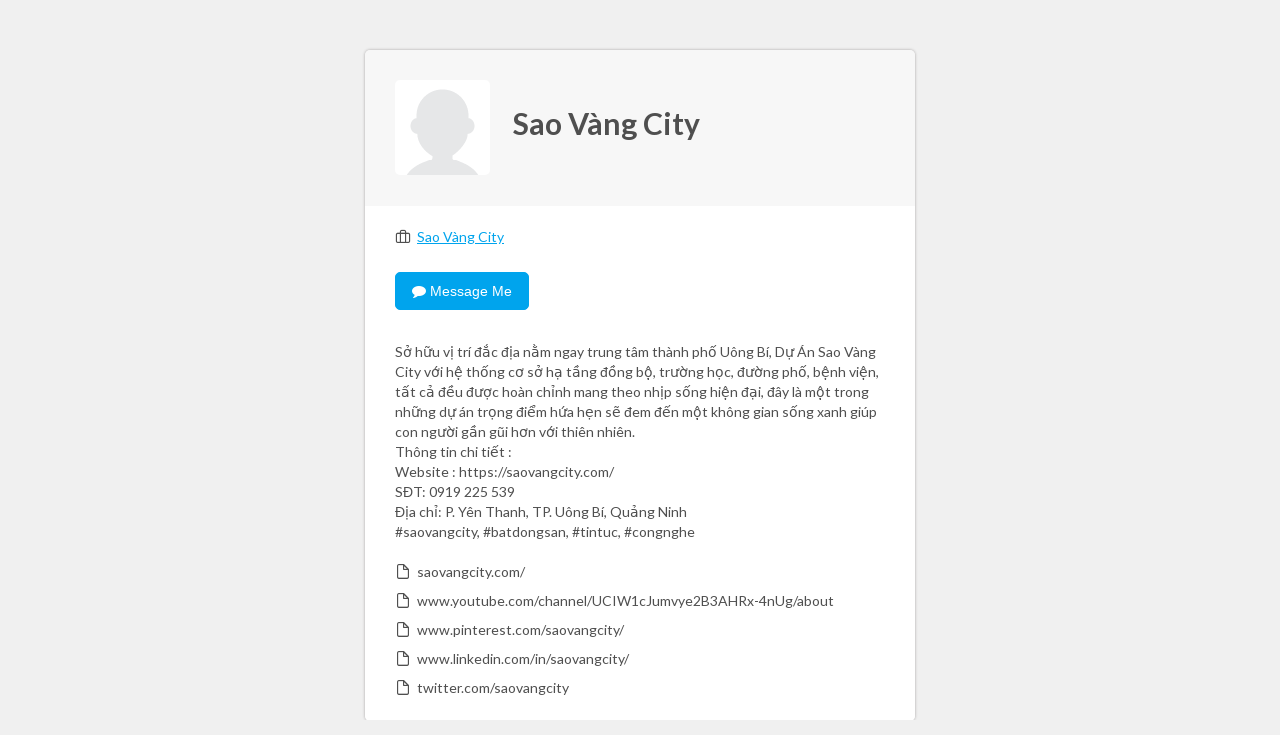

--- FILE ---
content_type: text/html
request_url: https://tawk.to/saovangcity
body_size: 2659
content:
<!DOCTYPE html>
<html style="background-color: #f0f0f0;">
	<head>
		<meta charset="UTF-8">
		<meta name="viewport" content="width=device-width,initial-scale=1">

			<title>Tawk to Sao Vàng City</title>
			<link rel="shortcut icon" href="https://tawk.to/public/favicon.ico" type="image/x-icon">
			<link rel="icon" href="https://tawk.to/public/favicon.ico" type="image/x-icon">

		<link rel="stylesheet" type="text/css" href="https://tawk.to/public/style/compact.css" />

		<!-- Fonts -->
		<link href='https://fonts.googleapis.com/css?family=Lato:400,700' rel='stylesheet' type='text/css'>
		<link rel="stylesheet" type="text/css" href="https://stackpath.bootstrapcdn.com/font-awesome/4.7.0/css/font-awesome.min.css">

		<style type="text/css">
			.company-link {
				color : #00a4ed;
			}
		</style>

		<script type="text/javascript" src="https://tawk.to/public/scripts/jquery.js"></script>
		<script type="text/javascript" src="https://tawk.to/public/scripts/page.js"></script>

		<!--Start of Tawk.to Script-->
		<script type="text/javascript">

			var Tawk_API = {
				onLoad: function(){
					var dataObj = parseQueryString();

					if (dataObj.tags !== undefined) {
						Tawk_API.addTags(dataObj.tags);
					}

					if (dataObj.event !== undefined) {
						if (dataObj.attrLength !== 0) {
							Tawk_API.addEvent(dataObj.event, dataObj.attributes);
						} else {
							Tawk_API.addEvent(dataObj.event);
						}
					};

					$('#tawk-maximize').click(function(){
						Tawk_API.maximize();
					});

					$('#status').parent().prepend('<i class="fa fa-circle"></i>');
				},
				onStatusChange: function(status){
					$('#status').text(status)
					.parent()
					.removeClass('online offline away')
					.addClass(status);

					if (status === 'online') {
						$('.status').show();
					} else {
						$('.status').hide();
					}
				}
			};
			var Tawk_LoadStart = new Date();
			(function(){
				var s1 = document.createElement("script"),
					s0 = document.getElementsByTagName("script")[0];

				s1.async = true;
				s1.src = 'https://embed.tawk.to/62d22b977b967b117999c793/default';
				s1.charset = 'UTF-8';
				s1.setAttribute('crossorigin','*');
				s0.parentNode.insertBefore(s1, s0);
			})();

			function faviconError(el) {
				$(el).hide();
				$(el).next().show();
			}
		</script>
		<!--End of Tawk.to Script-->
	</head>
	<body style="background-color: #f0f0f0;">
		<div class="theme-1 container">
			<div class="main-container">
				<div class="header-info">
					<img class="avatar" src="https://tawk.link/thumb/62d22b977b967b117999c793/var/page-images/nV_VzQ4Wk6.jpg?width=95&height=95" onerror="this.onerror=null;this.src='https://tawk.to/public/images/default-image.svg';" alt="Sao Vàng City" title="Sao Vàng City">
					<div class= "header-content-wrapper">
						<div class="name wrap">
							<span class="page-name">Sao Vàng City</span>
						</div>
						<div class="slogan-container">
							<div class="slogan"><i></i></div>
						</div>
						<div class="status" >
							<span id="status"></span>
						</div>
					</div>
				</div>
				<div class="info">
					<div class="position"><span class="feather-icon icon-briefcase"></span><div class="text"><a href="https://saovangcity.com/" target="_blank" rel="nofollow" class="company-link">Sao Vàng City</a></div></div>
					<div class="buttons">
						<button id="tawk-maximize" style="background-color: #00a4ed;color: #fff; border-color: #00a4ed" class="btn btn-primary"><i class="fa fa-comment"></i> Message Me</button>
					</div>
					<p class="description">Sở hữu vị trí đắc địa nằm ngay trung tâm thành phố Uông Bí, Dự Án Sao Vàng City với hệ thống cơ sở hạ tầng đồng bộ, trường học, đường phố, bệnh viện, tất cả đều được hoàn chỉnh mang theo nhịp sống hiện đại, đây là một trong những dự án trọng điểm hứa hẹn sẽ đem đến một không gian sống xanh giúp con người gần gũi hơn với thiên nhiên.<br />Thông tin chi tiết :<br />Website : https://saovangcity.com/<br />SĐT: 0919 225 539<br />Địa chỉ: P. Yên Thanh, TP. Uông Bí, Quảng Ninh<br />#saovangcity, #batdongsan, #tintuc, #congnghe</p>
					<div class="links">
							<div>
								<img class="link-favicon" src="https://saovangcity.com/favicon.ico" onerror="faviconError(this)">
								<span class="feather-icon icon-file"></span>
								<a target="_blank" href="https://saovangcity.com/" rel="nofollow" class="link-url">
					 				saovangcity.com/
								</a>
							</div>
							<div>
								<img class="link-favicon" src="https://www.youtube.com/favicon.ico" onerror="faviconError(this)">
								<span class="feather-icon icon-file"></span>
								<a target="_blank" href="https://www.youtube.com/channel/UCIW1cJumvye2B3AHRx-4nUg/about" rel="nofollow" class="link-url">
					 				www.youtube.com/channel/UCIW1cJumvye2B3AHRx-4nUg/about
								</a>
							</div>
							<div>
								<img class="link-favicon" src="https://www.pinterest.com/favicon.ico" onerror="faviconError(this)">
								<span class="feather-icon icon-file"></span>
								<a target="_blank" href="https://www.pinterest.com/saovangcity/" rel="nofollow" class="link-url">
					 				www.pinterest.com/saovangcity/
								</a>
							</div>
							<div>
								<img class="link-favicon" src="https://www.linkedin.com/favicon.ico" onerror="faviconError(this)">
								<span class="feather-icon icon-file"></span>
								<a target="_blank" href="https://www.linkedin.com/in/saovangcity/" rel="nofollow" class="link-url">
					 				www.linkedin.com/in/saovangcity/
								</a>
							</div>
							<div>
								<img class="link-favicon" src="https://twitter.com/favicon.ico" onerror="faviconError(this)">
								<span class="feather-icon icon-file"></span>
								<a target="_blank" href="https://twitter.com/saovangcity" rel="nofollow" class="link-url">
					 				twitter.com/saovangcity
								</a>
							</div>
					</div>
				</div>
			</div>
			<div class="report"><a href="javascript:void(0);">Report Sao Vàng City</a></div>
		</div>
		<!-- Start Report Section -->
		<div id="report-user" style="display: none;">
			<div class="report-container" style="display: none;">
				<div class="report-header">
					<img src="https://tawk.to/public/images/warning.png" alt="warning">
					<p>Report Sao Vàng City</p>
					<img class="close-modal" src="https://tawk.to/public/images/close.png" alt="Close Modal" title="close">
				</div>
				<div class="report-body">
					<p>Submit a report</p>
						<span>Let us know about the abuse on tawk.to and keep this a safe place for everyone.</span>
					<textarea id="report-reason" placeholder="Explain why you're reporting Sao Vàng City"></textarea>
					<input type="hidden" value="saovangcity" id="report-tawk-id" />
					<input type="hidden" value="62d22b977b967b117999c793" id="report-property-id" />
					<br/>
					<label class="error"></label>
				</div>
				<div class="submit-report" id="action-container">
					<a href='javascript:void(0);' class='cancel-report'>Cancel Report</a> or
					<input type="submit" value="Submit" id="submit-report">
				</div>
				<div class="submit-report" id="submitting-container" style="display: none">
					<span id="submitting-message">Submitting</span>
					<span id="report-submit-loader"></span>
				</div>
			</div>
		</div>
		<!-- End Report Section -->
		<!-- Footer -->
		<div class="footer">
			<a href="https://www.tawk.to/?utm_source=tawk-page&utm_medium=link&utm_campaign=referral&utm_term=62d22b977b967b117999c793">Create your own free page</a>
		</div>
	<script defer src="https://static.cloudflareinsights.com/beacon.min.js/vcd15cbe7772f49c399c6a5babf22c1241717689176015" integrity="sha512-ZpsOmlRQV6y907TI0dKBHq9Md29nnaEIPlkf84rnaERnq6zvWvPUqr2ft8M1aS28oN72PdrCzSjY4U6VaAw1EQ==" data-cf-beacon='{"version":"2024.11.0","token":"3bd0c1c04c6a475da54d7dfd0a02b914","server_timing":{"name":{"cfCacheStatus":true,"cfEdge":true,"cfExtPri":true,"cfL4":true,"cfOrigin":true,"cfSpeedBrain":true},"location_startswith":null}}' crossorigin="anonymous"></script>
</body>
</html>


--- FILE ---
content_type: text/css
request_url: https://tawk.to/public/style/compact.css
body_size: 1750
content:
*{-webkit-box-sizing:border-box;-moz-box-sizing:border-box;box-sizing:border-box}html,body{background-color:#f0f0f0;color:#4f4f4f;font-family:'Lato',sans-serif;margin:0}button.btn{background-color:#fff;border:1px solid #ccc;border-radius:5px;color:#4f4f4f;cursor:pointer;font-size:14px;margin:2px 0;outline:0;padding:10px 16px;width:auto}button.btn-primary{background-color:#00a4ed;border-color:#00a4ed;color:#fff}button.btn:hover{background-color:#ccc;border-color:#ccc;color:#333}.clear{clear:both}.theme-1.container{max-width:650px;margin:auto;padding:50px;padding-bottom:10px}.main-container{border-radius:5px;box-shadow:0 0 3px 0 #a5a2a2;-moz-box-shadow:0 0 3px 0 #a5a2a2;-webkit-box-shadow:0 0 3px 0 #a5a2a2}.header-info{background-color:#f7f7f7;padding:30px;min-height:156px;border-radius:5px 5px 0 0}.header-info>div{float:left;max-width:calc(100% - 95px);padding:15px 10px;padding-left:20px}.header-info .wrap{width:auto;position:relative}.header-info div.name{font-size:30px;font-weight:700}.header-info div.status{font-size:14px;text-transform:capitalize;min-width:67px;vertical-align:middle}.header-info .slogan-container{padding:5px 0}.header-info span.slogan{font-size:14px;white-space:pre-line;word-wrap:break-word}.header-info div.status.online{color:#3aa225}.header-info div.status.offline{color:#777}.header-info div.status.away{color:#fac92d}.header-info .avatar{border-radius:5px;height:95px;width:95px;vertical-align:middle;display:inline-block;background:#fff}.header-content-wrapper{float:none!important;display:inline-block;vertical-align:middle;padding-left:20px;max-width:calc(100% - 100px)!important}.page-name{overflow:hidden;white-space:nowrap;text-overflow:ellipsis;display:block;flex-grow:0;font-weight:700}.info{background-color:#fff;font-size:14px;padding:20px 30px;border-radius:0 0 5px 5px}.info .tag-dsp>span:after{content:','}.info .tag-dsp>span:last-of-type:after{content:''}.tag-dsp{display:inline-block;vertical-align:middle}.info .location{padding-top:0;padding-bottom:5px}.info .position{padding-bottom:5px;padding-top:0}.info .location .text,.info .position .text{display:inline-block;vertical-align:middle}.info .position .text{margin-left:3px}.info .buttons,.info .tags{margin:20px 0}.info .tags img,.info .location img,.info .position img{vertical-align:middle;margin-right:5px;width:16px}.info .links>div{padding:5px 0}.info .links .link-favicon{height:16px;margin-right:3px;width:16px;vertical-align:middle}.link-url:hover{text-decoration:underline}.link-url{vertical-align:middle;display:inline-block;color:#4f4f4f;text-decoration:none;overflow:hidden;text-overflow:ellipsis;white-space:nowrap;width:calc(100% - 25px)}.link-favicon+.icon-file{display:none}.info .description{line-height:20px;padding-top:10px}.info .summary{margin-bottom:0}.info .label{font-size:15px;font-weight:700}.info .socials a{margin-right:15px}.footer{font-size:14px;padding:27px 0 10px 0;text-align:center;width:100%}.footer a{color:#333;font-weight:700}.report{margin:10px;padding-top:7px}.report a{color:#4f4f4f;font-size:13px;text-decoration:none}.report a:hover{color:#4f4f4f;text-decoration:underline}#report-user{background-color:rgba(0,0,0,.5);display:grid;grid-template-rows:1fr;grid-template-columns:1fr;position:fixed;bottom:0;left:0;right:0;top:0}.report-container{background-color:#fff;color:#282c2d;display:grid;grid-template-rows:50px auto 62px;grid-template-columns:100%;margin:auto;margin-top:15%;max-width:700px;z-index:9}.report-container *{-webkit-box-sizing:border-box;-moz-box-sizing:border-box;box-sizing:border-box}.report-container .report-body{padding:20px 35px;min-height:185px}.report-container .report-body p{font-size:18px;margin:0;font-weight:700;margin-bottom:10px}.report-container .report-body span{font-size:15px}.report-container .report-body .error{color:red;font-size:12px}.report-container .report-body textarea{background-color:#f1f2f2;border:0;border-radius:5px;height:70px;margin-top:15px;padding:20px;resize:none;width:93%}.report-container .report-header>img{float:left}.report-container .report-header{background-color:#f1f2f2;border-bottom:solid 1px #e6e7e8;font-weight:700;min-height:50px;padding:13px}.report-container .report-header>p{font-size:21px;float:left;margin:0;padding-left:10px;width:calc(100% - 60px);overflow:hidden;text-overflow:ellipsis;white-space:nowrap}.report-container .report-header>img:last-child{margin-top:3px;float:right}.report-container>div.submit-report{border-top:solid 2px #f3f3f4;font-size:15px;padding:15px 20px;text-align:right}.report-container>div.submit-report a{color:#4f4f4f;margin-right:10px;text-decoration:none}.report-container>div.submit-report a:hover{text-decoration:underline}#report-submit-loader{background:url(../images/ajax-loader-small-white.gif) no-repeat;height:16px;width:16px;display:inline-block;vertical-align:middle}#submit-report{background-color:#03adef;border:0;border-radius:3px;color:#fff;cursor:pointer;margin-left:15px;padding:8px 15px;width:80px}#submit-report:hover{background-color:#0bf}@media screen and (max-width: 600px){.theme-1.container{ max-width:none;padding:0;padding-bottom:10px;min-height:calc(100vh - 95px)}.header-info{display:block;text-align:center}.header-info div{float:none;max-width:100%}.header-info div.name{justify-content:center;padding-right:0!important}.header-content-wrapper{max-width:calc(100% - 10px)!important}.header-info .avatar{float:none;margin:auto;display:block}.footer{background-color:#4f4f4f;color:#fff;font-size:12px;margin-top:60px;padding-top:10px;position:relative;width:100%}.footer a{color:#fff}}@font-face{font-family:'socialico';src:url('../fonts/socialico.eot?wxl8gd');src:url('../fonts/socialico.eot?wxl8gd#iefix') format('embedded-opentype'),url('../fonts/socialico.ttf?wxl8gd') format('truetype'),url('../fonts/socialico.woff?wxl8gd') format('woff'),url('../fonts/socialico.svg?wxl8gd#socialico') format('svg');font-weight:400;font-style:normal}.scl{font-family:'socialico'!important;speak:none;font-style:normal;font-weight:400;font-variant:normal;text-transform:none;line-height:1;-webkit-font-smoothing:antialiased;-moz-osx-font-smoothing:grayscale;color:#4f4f4f;font-size:30px;text-decoration:none}.scl-500px:before{content:"\e900"}.scl-amazon:before{content:"\e901"}.scl-apple:before{content:"\e902"}.scl-bandcamp:before{content:"\e903"}.scl-behance:before{content:"\e904"}.scl-codepen:before{content:"\e905"}.scl-deviantart:before{content:"\e906"}.scl-digg:before{content:"\e907"}.scl-dribbble:before{content:"\e908"}.scl-dropbox:before{content:"\e909"}.scl-etsy:before{content:"\e90a"}.scl-facebook:before{content:"\e90b"}.scl-flickr:before{content:"\e90c"}.scl-foursquare:before{content:"\e90d"}.scl-github:before{content:"\e90e"}.scl-goodreads:before{content:"\e90f"}.scl-google:before{content:"\e910"}.scl-instagram:before{content:"\e911"}.scl-linkedin:before{content:"\e912"}.scl-medium:before{content:"\e913"}.scl-meetup:before{content:"\e914"}.scl-pinterest:before{content:"\e915"}.scl-pocket:before{content:"\e916"}.scl-reddit:before{content:"\e917"}.scl-skype:before{content:"\e918"}.scl-slideshare:before{content:"\e919"}.scl-snapchat:before{content:"\e91a"}.scl-soundcloud:before{content:"\e91b"}.scl-spotify:before{content:"\e91c"}.scl-stumbleupon:before{content:"\e91d"}.scl-tumblr:before{content:"\e91e"}.scl-twitch:before{content:"\e91f"}.scl-twitter:before{content:"\e920"}.scl-vimeo:before{content:"\e921"}.scl-vk:before{content:"\e922"}.scl-wordpress:before{content:"\e923"}.scl-yelp:before{content:"\e924"}.scl-youtube:before{content:"\e925"}@font-face{font-family:'feather';src:url('../fonts/feather.eot?sdclhn');src:url('../fonts/feather.eot?sdclhn#iefix') format('embedded-opentype'),url('../fonts/feather.ttf?sdclhn') format('truetype'),url('../fonts/feather.woff?sdclhn') format('woff'),url('../fonts/feather.svg?sdclhn#feather') format('svg');font-weight:400;font-style:normal}.feather-icon{font-family:'feather'!important;speak:none;font-style:normal;font-weight:400;font-variant:normal;text-transform:none;line-height:1;-webkit-font-smoothing:antialiased;-moz-osx-font-smoothing:grayscale;font-size:16px;display:inline-block;vertical-align:middle;margin-right:3px}.icon-file:before{content:"\e900"}.icon-tag:before{content:"\e901"}.icon-map-pin:before{content:"\e902"}.icon-briefcase:before{content:"\e903"}